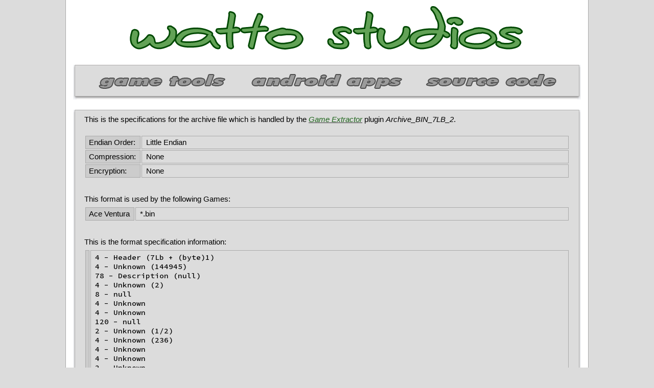

--- FILE ---
content_type: text/html
request_url: http://www.watto.org/specs.html?specs=Archive_BIN_7LB_2
body_size: 4417
content:
<html>

  <head>
    <title>watto studios - http://www.watto.org</title>
    <link rel="stylesheet" type="text/css" href="style.css" />
    <link rel="shortcut icon" href="favicon.ico" />
    <link rel="apple-touch-icon" href="favicon.png" />
    <link href="https://fonts.googleapis.com/css?family=Source+Code+Pro:500" rel="stylesheet">
    <script src="scripts/jquery.js"></script>
  </head>

  <body bgcolor="white">
    <center>

      <table width="100%" height="100%" cellpadding="0" cellspacing="0">
        <tr width="100%" height="100%">
          <td width="10%">&nbsp;</td>
          <td width="80%" class="mainframe" />

<!-- MENUS - START -->

            <div class="logo">
              <a href="index.html"><img src="images/toplogo.png" id="toplogo" /></a>
            </div>

            <div id="topmenu">
              <center>
                <table class="topmenu" width="100%" cellpadding="0" cellspacing="0">
                  <tr width="100%">
                    <td class="lightgrey border-tl"></td>
                    <td class="lightgrey border-t"></td>
                    <td class="lightgrey border-tr"></td>
                  </tr>
                  <tr width="100%">
                    <td class="lightgrey border-l"></td>
                    <td class="lightgrey border-m center">

                      <table width="100%" cellpadding="0" cellspacing="0">
                        <tr width="100%">
                          <td class="width33pc center hand" id="topmenu_game_tools"><img id="img_game_tools_front" src="titles/game_tools_front.png"><img id="img_game_tools_back" src="titles/game_tools_back.png"></td>
                          <td class="width33pc center hand" id="topmenu_android_apps"><img id="img_android_apps_front" src="titles/android_apps_front.png"><img id="img_android_apps_back" src="titles/android_apps_back.png"></td>
                          <td class="width33pc center hand" id="topmenu_source_code"><img id="img_source_code_front" src="titles/source_code_front.png"><img id="img_source_code_back" src="titles/source_code_back.png"></td>
                        </tr>
                      </table>

                    </td>
                    <td class="lightgrey border-r"></td>
                  </tr>
                  <tr width="100%">
                    <td class="lightgrey border-bl"></td>
                    <td class="border-b"></td>
                    <td class="lightgrey border-br"></td>
                  </tr>
                </table>
              </center>
            </div>

            <div id="submenu" class="submenu_closed">
              <center>
                <table class="submenu" width="100%" cellpadding="0" cellspacing="0">
                  <tr width="100%">
                    <td class="darkgrey border-tl"></td>
                    <td class="darkgrey border-t"></td>
                    <td class="darkgrey border-tr"></td>
                  </tr>
                  <tr width="100%">
                    <td class="darkgrey border-l"></td>
                    <td class="darkgrey border-m center">

                      <table width="100%" cellpadding="0" cellspacing="0" class="submenu_inner">
                        <tr width="100%">
                          <td class="width33pc center hand" id="submenu_game_extractor"><img id="img_game_extractor_front" src="titles/game_extractor_front.png"><br /><img id="img_game_extractor_back" src="titles/game_extractor_back.png"></td>
                          <td class="width33pc center hand" id="submenu_game_imager"><img id="img_game_imager_front" src="titles/game_imager_front.png"><br /><img id="img_game_imager_back" src="titles/game_imager_back.png"></td>
                          <td class="width33pc center hand" id="submenu_game_translator"><img id="img_game_translator_front" src="titles/game_translator_front.png"><br /><img id="img_game_translator_back" src="titles/game_translator_back.png"></td>
                        </tr>
                      </table>

                    </td>
                    <td class="darkgrey border-r"></td>
                  </tr>
                  <tr width="100%">
                    <td class="darkgrey border-bl"></td>
                    <td class="border-b"></td>
                    <td class="darkgrey border-br"></td>
                  </tr>
                </table>
              </center>
            </div>

<!-- MENUS - FINISH -->

<!-- JQUERY FOR MENUS - START -->
<script>
// TOP MENU
var secondaryMenuOpen = false;
$("#topmenu_game_tools").on("click",function(){
  if (secondaryMenuOpen){
    $("#submenu").animate({marginTop: '-=150px'});
    }
  else {
    $("#submenu").animate({marginTop: '+=150px'});
    }
  secondaryMenuOpen = !secondaryMenuOpen;
});
$("#topmenu_game_tools").on("mouseenter",function(){
  $('#img_game_tools_front').attr('src','titles/selected/game_tools_front.png');
  $('#img_game_tools_back').attr('src','titles/selected/game_tools_back.png');
});
$("#topmenu_game_tools").on("mouseleave",function(){
  if (!secondaryMenuOpen){
    $('#img_game_tools_front').attr('src','titles/game_tools_front.png');
    $('#img_game_tools_back').attr('src','titles/game_tools_back.png');
    }
});


$("#topmenu_android_apps").on("click",function(){
  window.location.href = "android.html";
});
$("#topmenu_android_apps").on("mouseenter",function(){
  $('#img_android_apps_front').attr('src','titles/selected/android_apps_front.png');
  $('#img_android_apps_back').attr('src','titles/selected/android_apps_back.png');
});
$("#topmenu_android_apps").on("mouseleave",function(){
  $('#img_android_apps_front').attr('src','titles/android_apps_front.png');
  $('#img_android_apps_back').attr('src','titles/android_apps_back.png');
});


$("#topmenu_source_code").on("click",function(){
    window.location.href = "source_code.html";
});
$("#topmenu_source_code").on("mouseenter",function(){
  $('#img_source_code_front').attr('src','titles/selected/source_code_front.png');
  $('#img_source_code_back').attr('src','titles/selected/source_code_back.png');
});
$("#topmenu_source_code").on("mouseleave",function(){
  $('#img_source_code_front').attr('src','titles/source_code_front.png');
  $('#img_source_code_back').attr('src','titles/source_code_back.png');
});


// SECONDARY MENU
$("#submenu_game_extractor").on("click",function(){
    window.location.href = "game_extractor.html";
});
$("#submenu_game_extractor").on("mouseenter",function(){
  $('#img_game_extractor_front').attr('src','titles/selected/game_extractor_front.png');
  $('#img_game_extractor_back').attr('src','titles/selected/game_extractor_back.png');
});
$("#submenu_game_extractor").on("mouseleave",function(){
  $('#img_game_extractor_front').attr('src','titles/game_extractor_front.png');
  $('#img_game_extractor_back').attr('src','titles/game_extractor_back.png');
});


$("#submenu_game_imager").on("click",function(){
    window.location.href = "game_imager.html";
});
$("#submenu_game_imager").on("mouseenter",function(){
  $('#img_game_imager_front').attr('src','titles/selected/game_imager_front.png');
  $('#img_game_imager_back').attr('src','titles/selected/game_imager_back.png');
});
$("#submenu_game_imager").on("mouseleave",function(){
  $('#img_game_imager_front').attr('src','titles/game_imager_front.png');
  $('#img_game_imager_back').attr('src','titles/game_imager_back.png');
});


$("#submenu_game_translator").on("click",function(){
    window.location.href = "game_translator.html";
});
$("#submenu_game_translator").on("mouseenter",function(){
  $('#img_game_translator_front').attr('src','titles/selected/game_translator_front.png');
  $('#img_game_translator_back').attr('src','titles/selected/game_translator_back.png');
});
$("#submenu_game_translator").on("mouseleave",function(){
  $('#img_game_translator_front').attr('src','titles/game_translator_front.png');
  $('#img_game_translator_back').attr('src','titles/game_translator_back.png');
});
</script>
<!-- JQUERY FOR MENUS - FINISH -->

<!-- MAIN CONTENT - WELCOME - START -->

			<table class="frame100pc" cellpadding="0" cellspacing="0">
			  <tr width="100%">
					<td class="lightgrey border-tl"></td>
					<td class="lightgrey border-t"></td>
					<td class="lightgrey border-tr"></td>
			  </tr>
			  <tr width="100%">
					<td class="lightgrey border-l"></td>
					<td class="lightgrey frame100pc">

<!-- MAIN CONTENT - APPS - DYNAMICALLY_GENERATED - START -->
            <div id="specs_area">
            </div>
<!-- MAIN CONTENT - APPS - DYNAMICALLY_GENERATED - FINISH -->

					</td>
					<td class="lightgrey border-r"></td>
			  </tr>
			  <tr width="100%">
					<td class="lightgrey border-bl"></td>
					<td class="border-b"></td>
					<td class="lightgrey border-br"></td>
			  </tr>
			</table>

<!-- MAIN CONTENT - WELCOME - FINISH -->

<!-- JQUERY FOR APPS DYNAMIC CONTENT - START -->
<script>

var getUrlParameter = function getUrlParameter(sParam) {
    var sPageURL = decodeURIComponent(window.location.search.substring(1)),
        sURLVariables = sPageURL.split('&'),
        sParameterName,
        i;

    for (i = 0; i < sURLVariables.length; i++) {
        sParameterName = sURLVariables[i].split('=');

        if (sParameterName[0] === sParam) {
            return sParameterName[1] === undefined ? true : sParameterName[1];
        }
    }
};

function capitalizeFirstLetter(string) {
    return string.charAt(0).toUpperCase() + string.slice(1);
}

var specsFile = getUrlParameter('specs');
if (specsFile != null){

var prefix = "";
if (specsFile.indexOf("Viewer") == 0){
  prefix = "viewer/";
  }
else if (specsFile.indexOf("Exporter") == 0){
  prefix = "exporter/";
  }
else if (specsFile.indexOf("Archive") == 0){
  // determine which archive folder contains the specs (as we have a max of 1000 files per folder)
  firstChar = specsFile.substr(8,1);
  prefix = "archive" + firstChar + "/";
  }


specsFile = "ge/specs/" + prefix + specsFile + ".xml";
$.get(specsFile, function( data ) {

  // for each "app"
  $(data).find("format").each(function(){

    // construct the HTML for the data

	  var html =  '';

    var type = $(this).children("type").text();
		if (type != null && type != ""){
			html += 'This is the specifications for the ' + type + ' file';
			}
    var plugin = $(this).children("plugin");
		if (plugin != null){
		  var pluginName = plugin.children("name").text();
		  var pluginType = plugin.children("type").text();
		  if (pluginType != null && pluginType != "" && pluginName != null && pluginName != ""){
		  	html += ' which is handled by the <a href="game_extractor.html"><span class="greentext">Game Extractor</span></a> plugin <i>' + capitalizeFirstLetter(pluginType) + '_' + pluginName + '</i>.<br /><br />';
		  	}
		  else {
		    html += '.<br /><br />';
		    }
			}
	  else {
	    html += '.<br /><br />';
     	}

    html += '<table class="specs_details">';

    var endian = $(this).children("endian").text();
		if (endian != null && endian != ""){
			html += '<tr class="specs_details"><td class="specs_details_title">Endian Order:</td><td class="specs_details_value">' + capitalizeFirstLetter(endian) + ' Endian</td></tr>';
			}

    var compression = $(this).children("compression");
    if (compression != null){
      html += '<tr class="specs_details"><td class="specs_details_title">Compression:</td><td class="specs_details_value">';
      var compressionCount = compression.length;
      if (compressionCount <= 0){
        html += 'None';
        }
		  $(this).children("compression").each(function(){
		  	html += $(this).text();
		  	compressionCount -= 1;
		  	if (compressionCount != 0){
		  	  html += ', ';
		  	  }
			  });
			  html += '</td></tr>';
			}

    var encryption = $(this).children("encryption");
    if (encryption != null){
      html += '<tr class="specs_details"><td class="specs_details_title">Encryption:</td><td class="specs_details_value">';
      var encryptionCount = encryption.length;
      if (encryptionCount <= 0){
        html += 'None';
        }
		  $(this).children("encryption").each(function(){
		  	html += $(this).text();
		  	encryptionCount -= 1;
		  	if (encryptionCount != 0){
		  	  html += ', ';
		  	  }
			  });
			  html += '</td></tr>';
			}

		html += '</table><br /><br />';

		html += 'This format is used by the following Games:<br />';

    html += '<table class="specs_details">';

		$(this).children("game").each(function(){
		  var gameName = $(this).children("name").text();
		  var gamePlatform = $(this).children("platform").text();

		  if (gamePlatform != "PC"){
		    gamePlatform = '<i>[' + gamePlatform + ']</i>';
		  }
		  else {
		    gamePlatform = ''; // Clear it - PC is the default
		    }

		  html += '<tr class="specs_details"><td class="specs_details_title">' + gameName + ' ' + gamePlatform + '</td><td class="specs_details_value">';

			$(this).find("extension").each(function(){
				html += '*.' + $(this).text() + ' ';
				});

		  html += '</td></tr>';
			});


    html += '</table><br /><br />';

    var specs = $(this).children("specs").text();
		if (specs != null && specs != ""){
			html += 'This is the format specification information: <table class="specs_details"><tr class="specs_details"><td class="specs_details_title10">&nbsp;</td><td class="specs_details_value"><pre>' + specs.trim() + '</pre></td></tr></table><br /><br />';
			}

    var notes = $(this).children("notes").text();
		if (notes != null && notes != ""){
			html += 'These are the accompanying notes and further information: <table class="specs_details"><tr class="specs_details"><td class="specs_details_title10">&nbsp;</td><td class="specs_details_value"><pre>' + notes.trim() + '</pre></td></tr></table><br /><br />';
			}


	  var support = $(this).children("support");
	  if (support != null){
	    var writable = support.children("writable").text();
  		if (writable != null && writable != ""){
  			html += '<a href="game_extractor.html"><span class="greentext">Game Extractor</span></a> is able to read files of this type, as well as files from thousands of other games. To give it a try, download <a href="game_extractor.html"><span class="greentext">Game Extractor (Basic Version)</span></a> for <i>free</i>, and see what it can do.<br /><br />';
  			if (writable == "true"){
  			  html += 'Game Extractor (Full Version) is also able to modify and save files of this type. Visit the <a href="game_extractor.html"><span class="greentext">Game Extractor website</span></a> for more information on this, and the other great features that come with Game Extractor (Full Version).<br /><br />';
  			  }
  			}
	    }

	    html += 'For further information on this format, refer to the source code on our <a href="https://github.com/wattostudios/GameExtractor"><span class="greentext">GitHub</span></a> repository.<br /><br />';



		$("#specs_area").append(html);

    });

        });
}

</script>
<!-- JQUERY FOR APPS DYNAMIC CONTENT - FINISH -->


<!-- FACEBOOK - START -->
<div id="fb-root"></div>
<script async defer crossorigin="anonymous" src="https://connect.facebook.net/en_US/sdk.js#xfbml=1&version=v7.0&appId=257642237582488"></script>
<!-- FACEBOOK - FINISH -->

<!-- FOOTER - START -->

            <table width="100%" cellpadding="0" cellspacing="0" class="end_filler">
              <tr width="100%">
                <td class="end_filler">
                  &nbsp;
                </td>
              </tr>
            </table>


            <div class="footer">
              <a href="about.html">About</a>
              &nbsp;&nbsp;&nbsp;&nbsp;&nbsp;
              <a href="legal.html">Legal</a>
              &nbsp;&nbsp;&nbsp;&nbsp;&nbsp;
              <a href="contact.html">Contact</a>
              <br /><br />
              <a href="https://twitter.com/wattostudios?ref_src=twsrc%5Etfw" class="twitter-follow-button" data-show-screen-name="false" data-show-count="false">Follow @wattostudios</a><script async src="https://platform.twitter.com/widgets.js" charset="utf-8"></script>
              &nbsp;&nbsp;&nbsp;&nbsp;&nbsp;
              <div class="fb-like" data-href="https://www.facebook.com/watto.org/" data-width="" data-layout="button" data-action="like" data-size="small" data-share="false"></div>
            </div>

<!-- FOOTER - FINISH -->

          </td>
          <td width="10%">&nbsp;</td>
        </tr>
      </table>

    </center>


<!-- GOOGLE ANALYTICS - START -->
<!-- Google tag (gtag.js) -->
<script async src="https://www.googletagmanager.com/gtag/js?id=G-ES2S5HNP3V"></script>
<script>
  window.dataLayer = window.dataLayer || [];
  function gtag(){dataLayer.push(arguments);}
  gtag('js', new Date());

  gtag('config', 'G-ES2S5HNP3V');
</script>
<!-- GOOGLE ANALYTICS - FINISH -->


  </body>

</html>

--- FILE ---
content_type: text/css
request_url: http://www.watto.org/style.css
body_size: 2280
content:
html, body		{margin:0px;border:solid 0px #FFFFFF;color:#000000;background-color:#DCDCDC;height:100%;}
td			{font:12pt arial;}
td.mainframe		{width:80%;margin:8px;border-left:solid 1px #AAAAAA;border-right:solid 1px #AAAAAA;color:#000000;background-color:#FFFFFF;text-align:center;vertical-align:top;}
table.fullframe		{width:100%;padding:0px;text-align:center;vertical-align:top;border-spacing:14px;border-collapse:separate;}
td.fullframe		{width:100%;margin:8px;padding:8px;padding-top:14px;padding-bottom:14px;border:solid 2px #535353;color:#000000;background-color:#DCDCDC;text-align:justify;vertical-align:top;}
table.secondframe	{width:100%;padding:0px;text-align:center;vertical-align:top;border-spacing:14px;border-collapse:separate;}
td.secondframe		{width:50%;margin:8px;padding:8px;padding-top:14px;padding-bottom:14px;border:solid 2px #535353;color:#000000;background-color:#DCDCDC;text-align:justify;vertical-align:top;}
table.thirdframe	{width:100%;padding:0px;text-align:center;vertical-align:top;border-spacing:14px;border-collapse:separate;}
td.thirdframe		{width:30%;margin:8px;padding:8px;padding-top:14px;padding-bottom:14px;border:solid 2px #535353;color:#000000;background-color:#DCDCDC;text-align:center;vertical-align:top;}
table.frame80		{width:80%;padding:0px;text-align:center;vertical-align:top;border-spacing:14px;border-collapse:separate;}
td.frame80		{width:80%;margin:8px;padding:8px;padding-top:14px;padding-bottom:14px;border:solid 2px #535353;color:#000000;background-color:#DCDCDC;text-align:justify;vertical-align:top;}
td.middle		{vertical-align:middle;}
td.center		{text-align:center;}
td.justify		{text-align:justify;}
td.chosen		{background-color:#B2B2B2;}
td.hovered		{background-color:#62A256;border:solid 2px #1F651C;}
td.borderless		{border:solid 0px;}
h3			{font:12pt arial;color:#383838;font-style:italic;margin-bottom:3px;}
a			{color:#383838;text-align:center;text-decoration:underline;cursor:hand;font-style:italic;}
#toplogo		{margin:8px;}
td.n			{font:10pt arial;border:solid 1px #AAAAAA;width:50%;text-align:justify;padding-top:0px;padding-bottom:0px;}
td.n1			{font:10pt arial;border:solid 1px #AAAAAA;width:50%;text-align:justify;padding-top:0px;padding-bottom:0px;}
td.n2			{font:10pt arial;border:solid 1px #AAAAAA;width:30%;text-align:justify;padding-top:0px;padding-bottom:0px;}
td.n3			{font:10pt arial;border:solid 1px #AAAAAA;width:20%;text-align:justify;padding-top:0px;padding-bottom:0px;}
td.h			{font:10pt arial;border:solid 1px #AAAAAA;text-align:center;font-style:italic;background-color:#CCCCCC;}
td.n			{font:10pt arial;border:solid 1px #AAAAAA;padding-right:40px;}
td.g			{font:10pt arial;border:solid 1px #AAAAAA;background-color:#E0F2D0;padding-right:40px;}
td.r			{font:10pt arial;border:solid 1px #AAAAAA;background-color:#F2D0D0;padding-right:40px;}
td.y			{font:10pt arial;border:solid 1px #AAAAAA;background-color:#F2F2D0;padding-right:40px;}
td.p			{font:10pt arial;border:solid 1px #AAAAAA;background-color:#D2D0F2;padding-right:40px;}
span.android		{color:#237718;font-weight:bold;}
span.xbox		{color:#237718;font-weight:bold;}
span.xbox360		{color:#237718;font-weight:bold;}
span.ios		{color:#000000;font-weight:bold;}
span.ps1		{color:#183A77;font-weight:bold;}
span.ps2		{color:#183A77;font-weight:bold;}
span.ps3		{color:#183A77;font-weight:bold;}
span.ps4		{color:#183A77;font-weight:bold;}
span.psx		{color:#183A77;font-weight:bold;}
span.psp		{color:#6C6C6C;font-weight:bold;}
span.nds		{color:#000000;font-weight:bold;}
span.n64		{color:#000000;font-weight:bold;}
span.wii		{color:#183A77;font-weight:bold;}
span.wiiu		{color:#183A77;font-weight:bold;}
span.gamecube		{color:#183A77;font-weight:bold;}
span.switch		{color:#FF0000;font-weight:bold;}
span.dreamcast		{color:#183A77;font-weight:bold;}
span.greentext		{color:#1F651C;}
span.legal_definition	{color:#6C6C6C;font-style:italic;}
span.width100		{width:100px;display:inline-block;}
span.paddminus50	{margin-left:-50px;}
tr.hidden		{display:none;}
tr.hidden2		{display:none;}
tr.hidden3		{display:none;}
img			{border:solid 0px #FFFFFF;vertical-align:middle;}
img.border1		{border:solid 1px #AAAAAA;vertical-align:middle;}
input			{border:solid 2px #295914;font:12pt arial;color:#000000;background-color:#E0F2D0;margin-bottom:8px;}
input.width80p		{width:80%;}
textarea		{border:solid 2px #295914;font:12pt arial;color:#000000;background-color:#E0F2D0;margin-bottom:8px;}
textarea.width80p	{width:80%; height:100px;}
button			{border:solid 2px #535353;font:12pt arial;color:#000000;background-color:#DCDCDC;margin-bottom:8px;border-radius:6px;padding-top:2px;padding-left:16px;padding-right:16px;}
div.secondarymenu	{display:none;}
span.app_heading	{font:14pt arial;color:#383838;margin-left:3px;}
span.source_heading	{font:14pt arial;color:#383838;}
span.source_subheading	{font:11pt arial;color:#383838;font-style:italic;}

zzztable.topmenu	{width:100%;padding:14px;text-align:center;vertical-align:top;}
zzztd.topmenu		{padding:8px;padding-top:14px;padding-bottom:14px;border:solid 2px #535353;color:#000000;background-color:#DCDCDC;text-align:center;vertical-align:top;}
zzztd.topmenu_padder	{width:0px;padding-left:14px;}
zzztd.submenu_empty	{}
zzztd.submenu_joiner	{border-left:solid 2px #535353;border-right:solid 2px #535353;color:#000000;background-color:#EEEEEE;}
zzztd.submenu		{padding:8px;padding-top:14px;padding-bottom:14px;color:#000000;background-color:#EEEEEE;text-align:center;vertical-align:top;}
zzztd.submenu_padder	{width:0px;padding-left:14px;border-top:solid 2px #535353;border-bottom:solid 2px #535353;color:#000000;background-color:#EEEEEE;}
zzztd.border_top	{border-top:solid 2px #535353;}
zzztd.border_bottom	{border-bottom:solid 2px #535353;}
zzztd.border_left	{border-left:solid 2px #535353;}
zzztd.border_right	{border-right:solid 2px #535353;}

td.width50pc		{width:50%;}
td.width33pc		{width:33%;}
td.width66pc		{width:66%;}

table.width50pc		{width:50%;}

div.hidden		{display:none;}
table.hidden		{display:none;}
table.not_shown		{visibility:hidden;}

div.footer		{font:10pt arial;color:#000000;padding-bottom:20px;}
div.footer a		{font:10pt arial;color:#000000;font-style:italic;}

td.border-tl		{width:8px;height:5px;background-image:url("border/tl.gif");background-repeat:no-repeat;}
td.border-t		{height:5px;background-image:url("border/t.gif");background-repeat:repeat-x;}
td.border-tr		{width:8px;height:5px;background-image:url("border/tr.gif");background-repeat:no-repeat;}
td.border-l		{width:8px;background-image:url("border/l.gif");background-repeat:repeat-y;}
td.border-m		{font:10pt arial;color:#000000;padding:6px;padding-bottom:10px;}
td.border-r		{width:8px;background-image:url("border/r.gif");background-repeat:repeat-y;}
td.border-bl		{width:8px;height:7px;background-image:url("border/bl.gif");background-repeat:no-repeat;}
td.border-b		{height:7px;background-image:url("border/b.png");background-repeat:repeat-x;}
td.border-br		{width:8px;height:7px;background-image:url("border/br.gif");background-repeat:no-repeat;}
td.lightgrey		{font:1pt arial;color:#DCDCDC;background-color:#DCDCDC;}
td.darkgrey		{font:1pt arial;color:#C5C5C5;background-color:#C5C5C5;}
table.topmenu		{width:100%;padding:14px;padding-top:0px;position:relative;z-index:3;}
table.submenu		{width:98%;padding:14px;position:relative;z-index:1;margin-top:-42px;padding-bottom:0px;}
table.submenu_inner	{padding-top:6px;}
td.hand			{cursor:pointer;}
div.hidden		{display:none;}
div.logo		{position:relative;z-index:2;background-color:#FFFFFF;padding-bottom:14px;}
div.submenu_closed	{margin-top:-150px;padding-bottom:14px;}
div.submenu_open	{padding-bottom:14px;}

table.frame100pc	{width:100%;padding:14px;vertical-align:top;}
td.frame100pc		{padding:14px;padding-top:6px;font:12pt arial;color:#000000;background-color:#DCDCDC;text-align:justify;vertical-align:top;}

table.halfhalf		{width:100%;text-align:center;vertical-align:top;}
td.halfhalf		{width:50%;font:12pt arial;color:#000000;text-align:justify;vertical-align:top;}

td.vertical_rule	{width:14px;padding:0px;}
div.vertical_rule	{width:1px;height:100%;background-color:#AAAAAA;margin-left:14px;margin-right:14px;}

span.h3			{font:12pt arial;color:#383838;font-style:italic;}

td.smaller		{font:11pt arial;}
span.smaller		{font:10pt arial;}
div.preloader		{display:none;}
td.left_align		{text-align:left;}
td.top_align		{vertical-align:top;}

table.features		{padding:14px;vertical-align:top;}
td.featurestitle	{padding:6px;padding-right:14px;font:12pt arial;color:#000000;background-color:#DCDCDC;text-align:justify;vertical-align:middle;border-top:solid 1px #AAAAAA;}
td.featuresvalue	{padding:6px;font:12pt arial;color:#000000;background-color:#DCDCDC;text-align:center;vertical-align:top;border-top:solid 1px #AAAAAA;}
td.featuresheader	{padding:6px;font:12pt arial;color:#000000;background-color:#DCDCDC;text-align:center;vertical-align:middle;font-style:italic;}
td.featuresyes		{padding:6px;font:12pt arial;color:#000000;background-color:#C4DFC5;text-align:center;vertical-align:middle;border-top:solid 1px #AAAAAA;min-width:200px;}
td.featuresno		{padding:6px;font:12pt arial;color:#000000;background-color:#DFC4C4;text-align:center;vertical-align:middle;border-top:solid 1px #AAAAAA;min-width:200px;}

span.smallgrey		{font:10pt arial;color:#555555;font-style:italic;}

span#screenshottext	{font-style:italic;}

div#specs_area		{font:11pt arial;}
table.specs_details	{width:100%;padding:0px;padding-top:6px;text-align:center;vertical-align:top;border-spacing:2px;border-collapse:separate;}
tr.specs_details	{width:100%;padding:0px;text-align:center;vertical-align:top;border-spacing:2px;border-collapse:separate;}
td.specs_details_title	{width:5%;margin:8px;padding:8px;padding-left:6px;padding-top:4px;padding-bottom:4px;border:solid 1px #AAAAAA;color:#000000;background-color:#CCCCCC;text-align:justify;vertical-align:top;white-space:nowrap;font:11pt arial;}
td.specs_details_title10{width:10px;margin:8px;border:solid 1px #AAAAAA;color:#000000;background-color:#CCCCCC;text-align:justify;vertical-align:top;white-space:nowrap;font:11pt arial;}
td.specs_details_value	{width:100%;margin:8px;padding:8px;padding-top:4px;padding-bottom:4px;border:solid 1px #AAAAAA;color:#000000;background-color:#DCDCDC;text-align:justify;vertical-align:top;font:11pt arial;}
pre			{font-family: 'Source Code Pro', monospace;}

--- FILE ---
content_type: text/xml
request_url: http://www.watto.org/ge/specs/archiveB/Archive_BIN_7LB_2.xml
body_size: 654
content:
<format>
	<type>archive</type>
	<plugin>
		<name>BIN_7LB_2</name>
		<type>archive</type>
	</plugin>
	<game>
		<name>Ace Ventura</name>
		<extension>bin</extension>
		<platform>PC</platform>
	</game>
	<endian>little</endian>
	<specs>
4 - Header (7Lb + (byte)1)
4 - Unknown (144945)
78 - Description (null)
4 - Unknown (2)
8 - null
4 - Unknown
4 - Unknown
120 - null
2 - Unknown (1/2)
4 - Unknown (236)
4 - Unknown
4 - Unknown
2 - Unknown
4 - Files Directory Offset
4 - Files Directory Length
16 - null
4 - Counter Directory Offset
4 - Counter Directory Length
4 - Filename Directory Offset
4 - Filename Directory Length
4 - Unknown Directory Offset
4 - Unknown Directory Length
4 - Image Offset
4 - Image Length
24 - null
4 - Functions Directory 1
4 - Functions Directory 1 Length
4 - Functions Directory 2
4 - Functions Directory 2 Length
4 - End Directory Offset
4 - End Directory Length

// FILE DATA
  // for each file
    X - File Data

// FILES DIRECTORY
  // for each file
    2 - File Type ID? (1-18)
    4 - File Offset
    4 - File Length

// COUNTER DIRECTORY
  X - Unknown

// FILENAME DIRECTORY
  // for each file
    X - Filename
    1 - null Filename Terminator

// UNKNOWN DIRECTORY
  X - Unknown

// IMAGE
  // for (236)
    1 - Red
    1 - Green
    1 - Blue
    1 - Alpha

// FUNCTIONS DIRECTORY 1
  // for each function
    X - Function name
    1 - null Function name terminator

// FUNCTIONS DIRECTORY 2
  // for each function
    X - Function name
    1 - null Function name terminator

// END DIRECTORY
  // for each ???
    2 - Unknown (0/1/2)

	</specs>
	<support>
		<writable>true</writable>
	</support>
</format>
